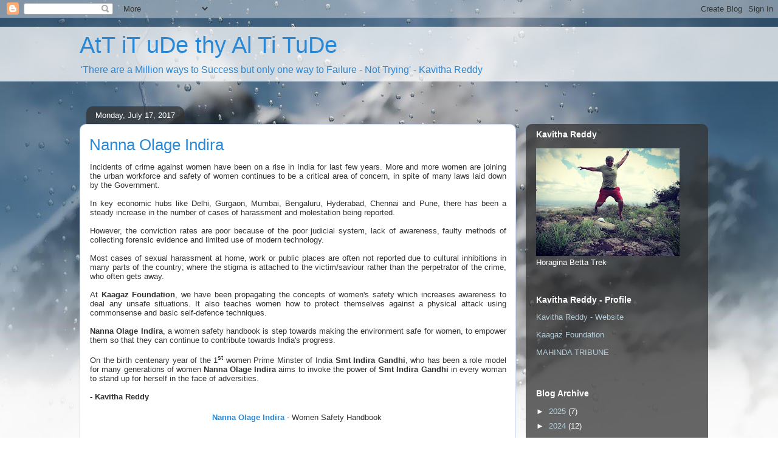

--- FILE ---
content_type: text/html; charset=UTF-8
request_url: https://speaklive.blogspot.com/b/stats?style=BLACK_TRANSPARENT&timeRange=ALL_TIME&token=APq4FmCIMstm5q9MeVmsVxYOnU4rYp9VlERg5gyHF2Qpsu5ynFlBbtgVfs_TKYOhuFvXOhlzyaq-DNtibkVKnoPhXzN6bPOvgw
body_size: -16
content:
{"total":143286,"sparklineOptions":{"backgroundColor":{"fillOpacity":0.1,"fill":"#000000"},"series":[{"areaOpacity":0.3,"color":"#202020"}]},"sparklineData":[[0,3],[1,3],[2,4],[3,43],[4,9],[5,13],[6,14],[7,33],[8,12],[9,12],[10,4],[11,21],[12,22],[13,11],[14,18],[15,54],[16,42],[17,28],[18,55],[19,50],[20,88],[21,99],[22,4],[23,20],[24,27],[25,12],[26,19],[27,41],[28,6],[29,1]],"nextTickMs":1200000}